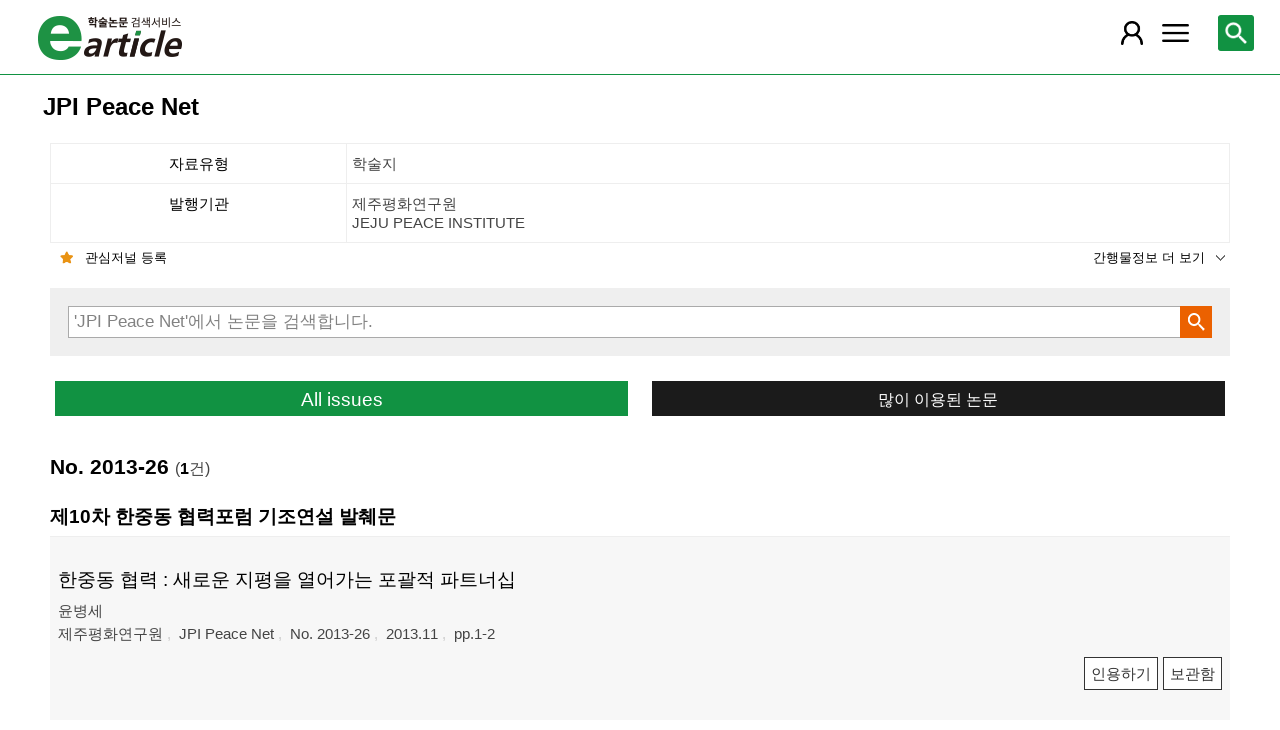

--- FILE ---
content_type: text/html; charset=utf-8
request_url: https://m.earticle.net/Journal/Issues/806/16167
body_size: 64311
content:
<!DOCTYPE html>

<html lang="ko">
<head>
	<title>JPI Peace Net No. 2013-26::제주평화연구원 - earticle</title>
	
	
<meta http-equiv="X-UA-Compatible" content="IE=Edge" />
<meta http-equiv="Cache-Control" content="no-cache" />
<meta http-equiv="Pragma" content="no-cache" />
<meta name="viewport" content="width=device-width, initial-scale=1">
<link rel="shortcut icon" href="/images/earticle.ico" />
<link rel="icon" type="image/png" href="/images/favicon/favicon_16.png" sizes="16x16"/>
<link rel="icon" type="image/png" href="/images/favicon/favicon_24.png" sizes="24x24"/>
<link rel="icon" type="image/png" href="/images/favicon/favicon_32.png" sizes="32x32"/>
<link rel="icon" type="image/png" href="/images/favicon/favicon_48.png" sizes="48x48"/>
<link rel="icon" type="image/png" href="/images/favicon/favicon_64.png" sizes="64x64"/>
<link rel="icon" type="image/png" href="/images/favicon/favicon_72.png" sizes="72x72"/>
<link rel="icon" type="image/png" href="/images/favicon/favicon_96.png" sizes="96x96"/>
<link rel="icon" type="image/png" href="/images/favicon/favicon_120.png" sizes="120x120"/>
<link rel="icon" type="image/png" href="/images/favicon/favicon_128.png" sizes="128x128"/>
<link rel="icon" type="image/png" href="/images/favicon/favicon_150.png" sizes="150x150"/>
<link rel="icon" type="image/png" href="/images/favicon/favicon_180.png" sizes="180x180"/>
<link rel="icon" type="image/png" href="/images/favicon/favicon_196.png" sizes="196x196"/>

<!-- 아이폰 전용 태그 -->
<link rel="apple-touch-icon" href="/images/favicon/favicon_120.png" />
<!-- 안드로이드, 아이폰 모두 사용 가능한 태그 -->
<link rel="apple-touch-icon-precomposed" href="/images/favicon/favicon_120.png" />
<!--전화번호 링크 삭제-->
<meta name="format-detection" content="telephone=no" />

<script src="/Scripts/jquery-3.4.1.min.js"></script>
<script src="/Scripts/jquery-ui-1.12.1.min.js"></script>
<script src="/Scripts/jquery.cookie-1.4.1.min.js"></script>
<script src="/Scripts/jquery.validate.js"></script>
<script src="/Scripts/jquery.validate.unobtrusive.js"></script>
<script src="/Scripts/modernizr-2.8.3.js"></script>

<script src="/Scripts/site/common.prototype.js"></script>
<script src="/Scripts/site/common.ui.js"></script>
<script src="/Scripts/site/common.fn.js?v=231010.1834"></script>
<script src="/Scripts/site/event.js?v=200909.1133"></script>
<script src="/Scripts/site/common.slideTab.js"></script>

<link href="/Content/reset.min.css" rel="stylesheet" />
<link href="/Content/layout/common.css?v=191112.1738" rel="stylesheet" />
<link href="/Content/layout/layout.css" rel="stylesheet" />

	<script type="text/javascript" src="/Scripts/site/sub.js"></script>
	<script type="text/javascript" src="/Scripts/site/search.js?v=20240111"></script>
	<link href="/Content/layout/layout.sub.css?v=210813.1631" rel="stylesheet" />
</head>
<body translate="no">
	<h1 class="hidn">earticle</h1>
	
	<nav>
		<div class="nav-container nav-gnb-container">
			<ul class="nav-list">
				<li><a href="/Publisher/List" class="pub">발행기관</a></li>
				<li><a href="/Journal/List" class="jou">간행물</a></li>
				<li><a href="/Article/AdvancedSearch"  class="search">상세검색</a></li>
				<li><a href="/Public/Provider" class="share">국가지식</a></li>
			</ul>
			<div class="cs">
				<h3>고객지원</h3>
				<p class="tel"><label>전화번호</label><strong>  0505-555-0740</strong></p>
				<p class="email"><label>e-mail:</label><a tabindex="0" href="mailto: earticle@earticle.net"><span>  earticle@earticle.net</span></a></p>
				<p class="cs-time">
					평일 09:00~18:00  /  점심 12:00~13:00<br>
					토.일요일 및 공휴일은 휴무입니다.
				</p>

				<ul class="nav-cs-list">
					<li><a href="/CS/Notice/List" class="notice">공지사항</a></li>
					<li><a href="/CS/Society/NewsList" class="society">학회소식</a></li>
					<li><a href="/CS/QnA/List" class="qna">Q&amp;A</a></li>
					<li><a href="/CS/FAQ/List" class="faq">FAQ</a></li>
					<!--<li><a href="/CS/Guide" class="guide">이용안내</a></li>-->
					<li><a href="/CS/inquiry/Subscribe" class="subscribe">원문구독문의</a></li>
					<li><a href="/CS/inquiry/Partnership" class="partnership">학술단체 제휴문의</a></li>
					<li><a href="/CS/Etc/Email" class="email">메일보내기</a></li>
					<li><a href="/CS/Etc/Error" class="error">오류접수</a></li>
				</ul>
			</div>
		</div>
		<div class="nav-container nav-anb-container">
			<div class="nav-anb-login">
					<div class="anb-login-group ">
						<a href="/Account/GroupLogin" class="anb-guest boxing">기관회원 로그인 (18.224.82.36)</a>
					</div>
									<div class="anb-guest-user">
						<a href="/Account/PersonLogin" class="anb-login anb-guest boxing">개인회원 로그인</a>
						<a href="/PersonUser/Agreement" class="anb-join anb-guest boxing">개인회원 가입</a>
					</div>
			</div>
			<h3 class="hidn">개인회원 서비스</h3>
			<ul class="nav-myMenu-list">
				<li><a href="/Store/PurchaseHistory" class="purchase">구매내역</a></li>
				<li><a href="/Store/CartList" class="cart">장바구니</a></li>
				<li><a href="/Interest/JournalList" class="interest">관심저널</a></li>
				<li><a href="/SaveUrl/List" class="saveUrl">저장된 페이지</a></li>
				<li><a href="/Member/SearchHistory" class="history">검색 히스토리</a></li>
				<li><a href="/Member/QuoteSetting" class="quote">인용하기 양식</a></li>
				<li><a href="/Member/EditInfo" class="info">개인정보 관리</a></li>
				<li><a href="/Member/PasswordInfo" class="password">비밀번호 관리</a></li>
				<li><a href="/Member/OutLogin" class="outLogin">간편교외접속</a></li>
				<li><a href="/Member/Secession" class="secession">회원탈퇴</a></li>
			</ul>
		</div>
	</nav>

	<div class="ssch" id="ssch">
	<div class="top">
		<button title="본문으로 이동" id="btnMoveBody" class="prev"><span class="img-btn-span2">이전화면으로 →</span></button>
	</div>
	<div id="sschB">
		<fieldset>
			<legend class="hidn">
				논문검색
			</legend>
			<div class="ssch-form">
<form action="/Search/Result" id="topSearchForm" method="get">					<label for="top_search_option" class="hidn">검색범위</label>
					<select id="top_search_option" name="sf">
							<option value="1">전체</option>
	<option value="2">제목</option>
	<option value="3">저자명</option>
	<option value="4">키워드</option>
	<option value="5">초록/목차</option>
	<option value="6">간행물명</option>
	<option value="7">발행기관명</option>

						<option value="issn">ISSN</option>
					</select>
					<label for="top_search_input" class="hidn">검색어</label>
					<input type="text" tabindex="0" id="top_search_input" name="q" placeholder="검색어를 입력해주세요" />
					<button title="검색" id="btn_top_search" type="button" class="sch"><span class="img-btn-span">검색</span></button>
</form>			</div>
		</fieldset>
		<div class="ssch-auto" id="sschAuto"></div>
	</div>
</div>
	<div id="wrap">
		<header>
			
	<div class="clear">
		<a href="/" class="logo"><img src="/Images/m/logo.png" alt="earticle" title="earticle" /></a>
		<button type="button" id="btnTopSearch" title="논문검색" class="btn-menu btn-search"><span class="img-btn-span">논문검색</span></button>
		<button type="button" id="nav-gnb" title="사이트 메뉴" class="btn-menu btn-gnb"><span class="img-btn-span">사이트 메뉴</span></button>
			<button type="button" id="nav-anb" title="마이페이지 메뉴" class="btn-menu btn-account"><span class="img-btn-span">마이페이지 메뉴</span></button>
	</div>

		</header>
		<div id="body">
			



<h2 class="page-title">
	JPI Peace Net<span class="tran"></span>
</h2>
<div class="page-contents">
	<div class="page-sec">
		<h3 class="sec-title hidn">간행물 정보</h3>
		<ul class="service-info info-box shorten" id="journalInfo">
			<li><dl><dt>자료유형</dt><dd>학술지</dd></dl></li>
			<li>
				<dl>
					<dt>발행기관</dt>
					<dd>제주평화연구원<span class="tran">	JEJU PEACE INSTITUTE
</span></dd>
				</dl>
			</li>
			
			
			<li><dl><dt>간기</dt><dd>부정기</dd></dl></li>
			<li><dl><dt>수록기간</dt><dd>2009 ~ 2025</dd></dl></li>
			
			<li><dl><dt>주제분류</dt><dd>사회과학 &gt; 정치외교학</dd></dl></li>
			<li><dl><dt>십진분류</dt><dd><span class='code'>KDC 349</span> <span class='code'>DDC 327</span></dd></dl></li>
		</ul>
		<div class="button-link">
			<button type="button" class="btn-interest-journal bookmark link-l" value="544_806" title="관심저널 등록"><span class="img_btn_span">관심저널 등록</span></button>
			<button type="button" class="shorten link-r" title="간행물정보 더 보기" value="journalInfo"><span>간행물정보 더 보기</span></button>
		</div>
		<fieldset class="sub-search">
			<legend>간행물 내 검색</legend>
			<div class="boxing">
<form action="/Search/Result/544/806" id="subSearchForm" method="get">				<p class="input"><input type="text" id="search_query" name="q" placeholder="'JPI Peace Net'에서 논문을 검색합니다." /></p>
				<p class="action"><button type="button" id="btn_subSearch" class="sch" title="검색"><span class="img-btn-span">검색</span></button></p>
</form>			</div>
		</fieldset>
		<div class="button-link button-link-half">
			<a href="#Allissues" class="btn-basic link-l" id="btnALLIssues" title="All issues">All issues</a>
			<a href="/Journal/MostRead/806" class="btn-back mostRead link-r" title="많이 이용된 논문">많이 이용된 논문</a>
		</div>
	</div>

	<div class="page-sec">
		<h3 class="sec-title">No. 2013-26 <span class="count">(<strong>1</strong>건)</span></h3>
		<div class="search-result">
			
<div class="list">
			<h4><span>제10차 한중동 협력포럼 기조연설 발췌문</span></h4>
		<div class="art-summary ">
			<div class="chk">
				<input type="checkbox" value="0A213835" />
			</div>
				<div class="info">
					<p class="title">
						<a href="/Article/A213835"><span>한중동 협력 : 새로운 지평을 열어가는 포괄적 파트너십</span></a>
					</p>
					<p class="author"> <a href='/Search/Result?sf=3&q=%EC%9C%A4%EB%B3%91%EC%84%B8'><span>윤병세</span></a></p>
					<p class="pubInfo">
						<a href="/Publisher/Detail/544" class="pub"><span>제주평화연구원</span></a>
						<a href="/Journal/Detail/806"><span>JPI Peace Net</span></a>
						<a href="/Journal/Issues/806/16167">
							<span>No. 2013-26</span>
						</a>
						<span class="dt" title="발행일:2013.11">2013.11</span>
						<span class="page">pp.1-2</span>
					</p>
				</div>
				<div class="action">
										<button type="button" title="인용하기" class="btn btn-info btn-quote"><span>인용하기</span></button>
						<button type="button" title="보관함" class="btn btn-info btn-bookmark"><span>보관함</span></button>
				</div>
				<p class="msg">
</p>
		</div>
</div>
<script type="text/javascript">
	function window_open_article(url) {
		window.open(url);
	};
	$(function () {
		$("div.art-summary button.btn-download").bind("click", function () {
			var val = $(this).parents("div.art-summary").find("input:checkbox").val();
			selected_download(val.substring(1));
		});
		$("div.art-summary button.btn-browser-open").bind("click", function () {
			var val = $(this).parents("div.art-summary").find("input:checkbox").val();
			selected_art_file_open(val.substring(1));
		});
		$("div.art-summary button.btn-buy").bind("click", function () {
			var val = $(this).parents("div.art-summary").find("input:checkbox").val();
			selected_buy(val.substring(1));
		});
		$("div.art-summary button.btn-quote").bind("click", function () {
			var val = $(this).parents("div.art-summary").find("input:checkbox").val();
			selected_quote(val);
		});
		$("div.art-summary button.btn-bookmark").bind("click", function () {
			var val = $(this).parents("div.art-summary").find("input:checkbox").val();
			selected_bookmark(val.substring(1));
		});
	});
</script>


			<div id="artBuyMsg" class="user-dialog-content-show art_list_act_dialog">
	<p class="current"><strong id="usable_buy_count">0</strong>개의 논문이 장바구니에 담겼습니다.</p>
	<p class="act">
		<button id="btnMoveCart" class="btn btn-basic" title="장바구니로 이동"><span>장바구니로 이동</span></button>
		<button class="btn btn-back btn-continue" title="계속해서 검색하기"><span>계속해서 검색하기</span></button>
	</p>
	<dl>
		<dt>구매 불가 논문</dt>
		<dd>
			<ul class="not-list"></ul>
		</dd>
	</dl>
</div>
<script type="text/javascript">
	$(function () {
		$("#btnMoveCart").bind("click", function () { cart_redirect();});
		$("button.btn-continue").bind("click", function () {
			dialog_close();
		});
	});
</script>
		</div>
		

	</div>

</div>
<div class="page-snb" id="Allissues">
	<div class="snb-head">
		<h3 class="sec-title">All issues</h3>
		<button class="page-snb-close" title="close"><span class="img-btn-span">close</span></button>
	</div>
	<div class="page-snb-container">
		<ul class="tree tree_issue">
			<li>
				<p class=" off"><label title="2025년-논문수 6건">2025 (6)</label></p>
				<ul>
					<li>
						<a class="" href="/Journal/Issues/806/36105" title="No. 2025-06- 논문수1건">No. 2025-06 (1)</a>
					</li>
					<li>
						<a class="" href="/Journal/Issues/806/36104" title="No. 2025-05- 논문수1건">No. 2025-05 (1)</a>
					</li>
					<li>
						<a class="" href="/Journal/Issues/806/36103" title="No. 2025-04- 논문수1건">No. 2025-04 (1)</a>
					</li>
					<li>
						<a class="" href="/Journal/Issues/806/35609" title="No. 2025-03- 논문수1건">No. 2025-03 (1)</a>
					</li>
					<li>
						<a class="" href="/Journal/Issues/806/35608" title="No. 2025-02- 논문수1건">No. 2025-02 (1)</a>
					</li>
					<li>
						<a class="" href="/Journal/Issues/806/35607" title="No. 2025-01- 논문수1건">No. 2025-01 (1)</a>
					</li>
				</ul>
			</li>
			<li>
				<p class=" off"><label title="2024년-논문수 18건">2024 (18)</label></p>
				<ul>
					<li>
						<a class="" href="/Journal/Issues/806/35120" title="No. 2024-18- 논문수1건">No. 2024-18 (1)</a>
					</li>
					<li>
						<a class="" href="/Journal/Issues/806/35119" title="No. 2024-17- 논문수1건">No. 2024-17 (1)</a>
					</li>
					<li>
						<a class="" href="/Journal/Issues/806/35118" title="No. 2024-16- 논문수1건">No. 2024-16 (1)</a>
					</li>
					<li>
						<a class="" href="/Journal/Issues/806/35117" title="No. 2024-15- 논문수1건">No. 2024-15 (1)</a>
					</li>
					<li>
						<a class="" href="/Journal/Issues/806/35116" title="No. 2024-14- 논문수1건">No. 2024-14 (1)</a>
					</li>
					<li>
						<a class="" href="/Journal/Issues/806/35115" title="No. 2024-13- 논문수1건">No. 2024-13 (1)</a>
					</li>
					<li>
						<a class="" href="/Journal/Issues/806/35114" title="No. 2024-12- 논문수1건">No. 2024-12 (1)</a>
					</li>
					<li>
						<a class="" href="/Journal/Issues/806/35113" title="No. 2024-11- 논문수1건">No. 2024-11 (1)</a>
					</li>
					<li>
						<a class="" href="/Journal/Issues/806/35112" title="No. 2024-10- 논문수1건">No. 2024-10 (1)</a>
					</li>
					<li>
						<a class="" href="/Journal/Issues/806/35111" title="No. 2024-09- 논문수1건">No. 2024-09 (1)</a>
					</li>
					<li>
						<a class="" href="/Journal/Issues/806/34827" title="No. 2024-08- 논문수1건">No. 2024-08 (1)</a>
					</li>
					<li>
						<a class="" href="/Journal/Issues/806/34480" title="No. 2024-07- 논문수1건">No. 2024-07 (1)</a>
					</li>
					<li>
						<a class="" href="/Journal/Issues/806/34479" title="No. 2024-06- 논문수1건">No. 2024-06 (1)</a>
					</li>
					<li>
						<a class="" href="/Journal/Issues/806/34478" title="No. 2024-05- 논문수1건">No. 2024-05 (1)</a>
					</li>
					<li>
						<a class="" href="/Journal/Issues/806/34477" title="No. 2024-04- 논문수1건">No. 2024-04 (1)</a>
					</li>
					<li>
						<a class="" href="/Journal/Issues/806/34476" title="No. 2024-03- 논문수1건">No. 2024-03 (1)</a>
					</li>
					<li>
						<a class="" href="/Journal/Issues/806/34475" title="No. 2024-02- 논문수1건">No. 2024-02 (1)</a>
					</li>
					<li>
						<a class="" href="/Journal/Issues/806/34474" title="No. 2024-01- 논문수1건">No. 2024-01 (1)</a>
					</li>
				</ul>
			</li>
			<li>
				<p class=" off"><label title="2023년-논문수 19건">2023 (19)</label></p>
				<ul>
					<li>
						<a class="" href="/Journal/Issues/806/34473" title="No. 2023-18- 논문수1건">No. 2023-18 (1)</a>
					</li>
					<li>
						<a class="" href="/Journal/Issues/806/34472" title="No. 2023-17- 논문수1건">No. 2023-17 (1)</a>
					</li>
					<li>
						<a class="" href="/Journal/Issues/806/34471" title="No. 2023-16- 논문수1건">No. 2023-16 (1)</a>
					</li>
					<li>
						<a class="" href="/Journal/Issues/806/34470" title="No. 2023-15- 논문수1건">No. 2023-15 (1)</a>
					</li>
					<li>
						<a class="" href="/Journal/Issues/806/34469" title="No. 2023-14- 논문수1건">No. 2023-14 (1)</a>
					</li>
					<li>
						<a class="" href="/Journal/Issues/806/34468" title="No. 2023-13- 논문수1건">No. 2023-13 (1)</a>
					</li>
					<li>
						<a class="" href="/Journal/Issues/806/34467" title="No. 2023-12- 논문수1건">No. 2023-12 (1)</a>
					</li>
					<li>
						<a class="" href="/Journal/Issues/806/34466" title="No. 2023-11- 논문수1건">No. 2023-11 (1)</a>
					</li>
					<li>
						<a class="" href="/Journal/Issues/806/34465" title="No. 2023-10- 논문수1건">No. 2023-10 (1)</a>
					</li>
					<li>
						<a class="" href="/Journal/Issues/806/34464" title="No. 2023-9- 논문수1건">No. 2023-9 (1)</a>
					</li>
					<li>
						<a class="" href="/Journal/Issues/806/34463" title="No. 2023-8- 논문수1건">No. 2023-8 (1)</a>
					</li>
					<li>
						<a class="" href="/Journal/Issues/806/32749" title="No. 2023-7- 논문수1건">No. 2023-7 (1)</a>
					</li>
					<li>
						<a class="" href="/Journal/Issues/806/32748" title="No. 2023-6- 논문수1건">No. 2023-6 (1)</a>
					</li>
					<li>
						<a class="" href="/Journal/Issues/806/32479" title="No. 2023-5- 논문수1건">No. 2023-5 (1)</a>
					</li>
					<li>
						<a class="" href="/Journal/Issues/806/32478" title="No. 2023-4- 논문수2건">No. 2023-4 (2)</a>
					</li>
					<li>
						<a class="" href="/Journal/Issues/806/32308" title="No. 2023-3- 논문수1건">No. 2023-3 (1)</a>
					</li>
					<li>
						<a class="" href="/Journal/Issues/806/32225" title="No. 2023-2- 논문수1건">No. 2023-2 (1)</a>
					</li>
					<li>
						<a class="" href="/Journal/Issues/806/32224" title="No. 2023-1- 논문수1건">No. 2023-1 (1)</a>
					</li>
				</ul>
			</li>
			<li>
				<p class=" off"><label title="2022년-논문수 27건">2022 (27)</label></p>
				<ul>
					<li>
						<a class="" href="/Journal/Issues/806/32206" title="No. 2022-27- 논문수1건">No. 2022-27 (1)</a>
					</li>
					<li>
						<a class="" href="/Journal/Issues/806/32205" title="No. 2022-26- 논문수1건">No. 2022-26 (1)</a>
					</li>
					<li>
						<a class="" href="/Journal/Issues/806/32204" title="No. 2022-25- 논문수1건">No. 2022-25 (1)</a>
					</li>
					<li>
						<a class="" href="/Journal/Issues/806/32203" title="No. 2022-24- 논문수1건">No. 2022-24 (1)</a>
					</li>
					<li>
						<a class="" href="/Journal/Issues/806/32202" title="No. 2022-23- 논문수1건">No. 2022-23 (1)</a>
					</li>
					<li>
						<a class="" href="/Journal/Issues/806/32201" title="No. 2022-22- 논문수1건">No. 2022-22 (1)</a>
					</li>
					<li>
						<a class="" href="/Journal/Issues/806/32200" title="No. 2022-21- 논문수1건">No. 2022-21 (1)</a>
					</li>
					<li>
						<a class="" href="/Journal/Issues/806/32199" title="No. 2022-20- 논문수1건">No. 2022-20 (1)</a>
					</li>
					<li>
						<a class="" href="/Journal/Issues/806/32198" title="No. 2022-19- 논문수1건">No. 2022-19 (1)</a>
					</li>
					<li>
						<a class="" href="/Journal/Issues/806/32197" title="No. 2022-18- 논문수1건">No. 2022-18 (1)</a>
					</li>
					<li>
						<a class="" href="/Journal/Issues/806/32196" title="No. 2022-17- 논문수1건">No. 2022-17 (1)</a>
					</li>
					<li>
						<a class="" href="/Journal/Issues/806/32195" title="No. 2022-16- 논문수1건">No. 2022-16 (1)</a>
					</li>
					<li>
						<a class="" href="/Journal/Issues/806/32194" title="No. 2022-15- 논문수1건">No. 2022-15 (1)</a>
					</li>
					<li>
						<a class="" href="/Journal/Issues/806/32193" title="No. 2022-14- 논문수1건">No. 2022-14 (1)</a>
					</li>
					<li>
						<a class="" href="/Journal/Issues/806/32192" title="No. 2022-13- 논문수1건">No. 2022-13 (1)</a>
					</li>
					<li>
						<a class="" href="/Journal/Issues/806/32191" title="No. 2022-12- 논문수1건">No. 2022-12 (1)</a>
					</li>
					<li>
						<a class="" href="/Journal/Issues/806/32190" title="No. 2022-11- 논문수1건">No. 2022-11 (1)</a>
					</li>
					<li>
						<a class="" href="/Journal/Issues/806/32189" title="No. 2022-10- 논문수1건">No. 2022-10 (1)</a>
					</li>
					<li>
						<a class="" href="/Journal/Issues/806/32188" title="No. 2022-9- 논문수1건">No. 2022-9 (1)</a>
					</li>
					<li>
						<a class="" href="/Journal/Issues/806/32187" title="No. 2022-8- 논문수1건">No. 2022-8 (1)</a>
					</li>
					<li>
						<a class="" href="/Journal/Issues/806/32186" title="No. 2022-7- 논문수1건">No. 2022-7 (1)</a>
					</li>
					<li>
						<a class="" href="/Journal/Issues/806/32185" title="No. 2022-6- 논문수1건">No. 2022-6 (1)</a>
					</li>
					<li>
						<a class="" href="/Journal/Issues/806/32184" title="No. 2022-5- 논문수1건">No. 2022-5 (1)</a>
					</li>
					<li>
						<a class="" href="/Journal/Issues/806/32183" title="No. 2022-4- 논문수1건">No. 2022-4 (1)</a>
					</li>
					<li>
						<a class="" href="/Journal/Issues/806/32182" title="No. 2022-3- 논문수1건">No. 2022-3 (1)</a>
					</li>
					<li>
						<a class="" href="/Journal/Issues/806/32181" title="No. 2022-2- 논문수1건">No. 2022-2 (1)</a>
					</li>
					<li>
						<a class="" href="/Journal/Issues/806/32180" title="No. 2022-1- 논문수1건">No. 2022-1 (1)</a>
					</li>
				</ul>
			</li>
			<li>
				<p class=" off"><label title="2021년-논문수 28건">2021 (28)</label></p>
				<ul>
					<li>
						<a class="" href="/Journal/Issues/806/32179" title="No. 2021-28- 논문수1건">No. 2021-28 (1)</a>
					</li>
					<li>
						<a class="" href="/Journal/Issues/806/32178" title="No. 2021-27- 논문수1건">No. 2021-27 (1)</a>
					</li>
					<li>
						<a class="" href="/Journal/Issues/806/32177" title="No. 2021-26- 논문수1건">No. 2021-26 (1)</a>
					</li>
					<li>
						<a class="" href="/Journal/Issues/806/32176" title="No. 2021-25- 논문수1건">No. 2021-25 (1)</a>
					</li>
					<li>
						<a class="" href="/Journal/Issues/806/32175" title="No. 2021-24- 논문수1건">No. 2021-24 (1)</a>
					</li>
					<li>
						<a class="" href="/Journal/Issues/806/32174" title="No. 2021-23- 논문수1건">No. 2021-23 (1)</a>
					</li>
					<li>
						<a class="" href="/Journal/Issues/806/32173" title="No. 2021-22- 논문수1건">No. 2021-22 (1)</a>
					</li>
					<li>
						<a class="" href="/Journal/Issues/806/32172" title="No. 2021-21- 논문수1건">No. 2021-21 (1)</a>
					</li>
					<li>
						<a class="" href="/Journal/Issues/806/32171" title="No. 2021-20- 논문수1건">No. 2021-20 (1)</a>
					</li>
					<li>
						<a class="" href="/Journal/Issues/806/32170" title="No. 2021-19- 논문수1건">No. 2021-19 (1)</a>
					</li>
					<li>
						<a class="" href="/Journal/Issues/806/32169" title="No. 2021-18- 논문수1건">No. 2021-18 (1)</a>
					</li>
					<li>
						<a class="" href="/Journal/Issues/806/32168" title="No. 2021-17- 논문수1건">No. 2021-17 (1)</a>
					</li>
					<li>
						<a class="" href="/Journal/Issues/806/32167" title="No. 2021-16- 논문수1건">No. 2021-16 (1)</a>
					</li>
					<li>
						<a class="" href="/Journal/Issues/806/32166" title="No. 2021-15- 논문수1건">No. 2021-15 (1)</a>
					</li>
					<li>
						<a class="" href="/Journal/Issues/806/32165" title="No. 2021-14- 논문수1건">No. 2021-14 (1)</a>
					</li>
					<li>
						<a class="" href="/Journal/Issues/806/32164" title="No. 2021-13- 논문수1건">No. 2021-13 (1)</a>
					</li>
					<li>
						<a class="" href="/Journal/Issues/806/32163" title="No. 2021-12- 논문수1건">No. 2021-12 (1)</a>
					</li>
					<li>
						<a class="" href="/Journal/Issues/806/32162" title="No. 2021-11- 논문수1건">No. 2021-11 (1)</a>
					</li>
					<li>
						<a class="" href="/Journal/Issues/806/32161" title="No. 2021-10- 논문수1건">No. 2021-10 (1)</a>
					</li>
					<li>
						<a class="" href="/Journal/Issues/806/32160" title="No. 2021-9- 논문수1건">No. 2021-9 (1)</a>
					</li>
					<li>
						<a class="" href="/Journal/Issues/806/32159" title="No. 2021-8- 논문수1건">No. 2021-8 (1)</a>
					</li>
					<li>
						<a class="" href="/Journal/Issues/806/32158" title="No. 2021-7- 논문수1건">No. 2021-7 (1)</a>
					</li>
					<li>
						<a class="" href="/Journal/Issues/806/32157" title="No. 2021-6- 논문수1건">No. 2021-6 (1)</a>
					</li>
					<li>
						<a class="" href="/Journal/Issues/806/32156" title="No. 2021-5- 논문수1건">No. 2021-5 (1)</a>
					</li>
					<li>
						<a class="" href="/Journal/Issues/806/32155" title="No. 2021-4- 논문수1건">No. 2021-4 (1)</a>
					</li>
					<li>
						<a class="" href="/Journal/Issues/806/32154" title="No. 2021-3- 논문수1건">No. 2021-3 (1)</a>
					</li>
					<li>
						<a class="" href="/Journal/Issues/806/32153" title="No. 2021-2- 논문수1건">No. 2021-2 (1)</a>
					</li>
					<li>
						<a class="" href="/Journal/Issues/806/32152" title="No. 2021-1- 논문수1건">No. 2021-1 (1)</a>
					</li>
				</ul>
			</li>
			<li>
				<p class=" off"><label title="2020년-논문수 27건">2020 (27)</label></p>
				<ul>
					<li>
						<a class="" href="/Journal/Issues/806/32151" title="No. 2020-27- 논문수1건">No. 2020-27 (1)</a>
					</li>
					<li>
						<a class="" href="/Journal/Issues/806/32150" title="No. 2020-26- 논문수1건">No. 2020-26 (1)</a>
					</li>
					<li>
						<a class="" href="/Journal/Issues/806/32149" title="No. 2020-25- 논문수1건">No. 2020-25 (1)</a>
					</li>
					<li>
						<a class="" href="/Journal/Issues/806/32148" title="No. 2020-24- 논문수1건">No. 2020-24 (1)</a>
					</li>
					<li>
						<a class="" href="/Journal/Issues/806/32147" title="No. 2020-23- 논문수1건">No. 2020-23 (1)</a>
					</li>
					<li>
						<a class="" href="/Journal/Issues/806/32146" title="No. 2020-22- 논문수1건">No. 2020-22 (1)</a>
					</li>
					<li>
						<a class="" href="/Journal/Issues/806/32145" title="No. 2020-21- 논문수1건">No. 2020-21 (1)</a>
					</li>
					<li>
						<a class="" href="/Journal/Issues/806/32144" title="No. 2020-20- 논문수1건">No. 2020-20 (1)</a>
					</li>
					<li>
						<a class="" href="/Journal/Issues/806/32143" title="No. 2020-19- 논문수1건">No. 2020-19 (1)</a>
					</li>
					<li>
						<a class="" href="/Journal/Issues/806/32142" title="No. 2020-18- 논문수1건">No. 2020-18 (1)</a>
					</li>
					<li>
						<a class="" href="/Journal/Issues/806/32141" title="No. 2020-17- 논문수1건">No. 2020-17 (1)</a>
					</li>
					<li>
						<a class="" href="/Journal/Issues/806/32140" title="No. 2020-16- 논문수1건">No. 2020-16 (1)</a>
					</li>
					<li>
						<a class="" href="/Journal/Issues/806/32139" title="No. 2020-15- 논문수1건">No. 2020-15 (1)</a>
					</li>
					<li>
						<a class="" href="/Journal/Issues/806/32138" title="No. 2020-14- 논문수1건">No. 2020-14 (1)</a>
					</li>
					<li>
						<a class="" href="/Journal/Issues/806/32137" title="No. 2020-13- 논문수1건">No. 2020-13 (1)</a>
					</li>
					<li>
						<a class="" href="/Journal/Issues/806/32136" title="No. 2020-12- 논문수1건">No. 2020-12 (1)</a>
					</li>
					<li>
						<a class="" href="/Journal/Issues/806/32135" title="No. 2020-11- 논문수1건">No. 2020-11 (1)</a>
					</li>
					<li>
						<a class="" href="/Journal/Issues/806/32134" title="No. 2020-10- 논문수1건">No. 2020-10 (1)</a>
					</li>
					<li>
						<a class="" href="/Journal/Issues/806/32133" title="No. 2020-9- 논문수1건">No. 2020-9 (1)</a>
					</li>
					<li>
						<a class="" href="/Journal/Issues/806/32132" title="No. 2020-8- 논문수1건">No. 2020-8 (1)</a>
					</li>
					<li>
						<a class="" href="/Journal/Issues/806/32131" title="No. 2020-7- 논문수1건">No. 2020-7 (1)</a>
					</li>
					<li>
						<a class="" href="/Journal/Issues/806/32130" title="No. 2020-6- 논문수1건">No. 2020-6 (1)</a>
					</li>
					<li>
						<a class="" href="/Journal/Issues/806/32129" title="No. 2020-5- 논문수1건">No. 2020-5 (1)</a>
					</li>
					<li>
						<a class="" href="/Journal/Issues/806/32128" title="No. 2020-4- 논문수1건">No. 2020-4 (1)</a>
					</li>
					<li>
						<a class="" href="/Journal/Issues/806/32127" title="No. 2020-3- 논문수1건">No. 2020-3 (1)</a>
					</li>
					<li>
						<a class="" href="/Journal/Issues/806/32126" title="No. 2020-2- 논문수1건">No. 2020-2 (1)</a>
					</li>
					<li>
						<a class="" href="/Journal/Issues/806/32125" title="No. 2020-1- 논문수1건">No. 2020-1 (1)</a>
					</li>
				</ul>
			</li>
			<li>
				<p class=" off"><label title="2019년-논문수 30건">2019 (30)</label></p>
				<ul>
					<li>
						<a class="" href="/Journal/Issues/806/32124" title="No. 2019-30- 논문수1건">No. 2019-30 (1)</a>
					</li>
					<li>
						<a class="" href="/Journal/Issues/806/32123" title="No. 2019-29- 논문수1건">No. 2019-29 (1)</a>
					</li>
					<li>
						<a class="" href="/Journal/Issues/806/32122" title="No. 2019-28- 논문수1건">No. 2019-28 (1)</a>
					</li>
					<li>
						<a class="" href="/Journal/Issues/806/32121" title="No. 2019-27- 논문수1건">No. 2019-27 (1)</a>
					</li>
					<li>
						<a class="" href="/Journal/Issues/806/32120" title="No. 2019-26- 논문수1건">No. 2019-26 (1)</a>
					</li>
					<li>
						<a class="" href="/Journal/Issues/806/32119" title="No. 2019-25- 논문수1건">No. 2019-25 (1)</a>
					</li>
					<li>
						<a class="" href="/Journal/Issues/806/32118" title="No. 2019-24- 논문수1건">No. 2019-24 (1)</a>
					</li>
					<li>
						<a class="" href="/Journal/Issues/806/32117" title="No. 2019-23- 논문수1건">No. 2019-23 (1)</a>
					</li>
					<li>
						<a class="" href="/Journal/Issues/806/32116" title="No. 2019-22- 논문수1건">No. 2019-22 (1)</a>
					</li>
					<li>
						<a class="" href="/Journal/Issues/806/32115" title="No. 2019-21- 논문수1건">No. 2019-21 (1)</a>
					</li>
					<li>
						<a class="" href="/Journal/Issues/806/32114" title="No. 2019-20- 논문수1건">No. 2019-20 (1)</a>
					</li>
					<li>
						<a class="" href="/Journal/Issues/806/32113" title="No. 2019-19- 논문수1건">No. 2019-19 (1)</a>
					</li>
					<li>
						<a class="" href="/Journal/Issues/806/32112" title="No. 2019-18- 논문수1건">No. 2019-18 (1)</a>
					</li>
					<li>
						<a class="" href="/Journal/Issues/806/32111" title="No. 2019-17- 논문수1건">No. 2019-17 (1)</a>
					</li>
					<li>
						<a class="" href="/Journal/Issues/806/32110" title="No. 2019-16- 논문수1건">No. 2019-16 (1)</a>
					</li>
					<li>
						<a class="" href="/Journal/Issues/806/32109" title="No. 2019-15- 논문수1건">No. 2019-15 (1)</a>
					</li>
					<li>
						<a class="" href="/Journal/Issues/806/32108" title="No. 2019-14- 논문수1건">No. 2019-14 (1)</a>
					</li>
					<li>
						<a class="" href="/Journal/Issues/806/32107" title="No. 2019-13- 논문수1건">No. 2019-13 (1)</a>
					</li>
					<li>
						<a class="" href="/Journal/Issues/806/32106" title="No. 2019-12- 논문수1건">No. 2019-12 (1)</a>
					</li>
					<li>
						<a class="" href="/Journal/Issues/806/32105" title="No. 2019-11- 논문수1건">No. 2019-11 (1)</a>
					</li>
					<li>
						<a class="" href="/Journal/Issues/806/32104" title="No. 2019-10- 논문수1건">No. 2019-10 (1)</a>
					</li>
					<li>
						<a class="" href="/Journal/Issues/806/32103" title="No. 2019-9- 논문수1건">No. 2019-9 (1)</a>
					</li>
					<li>
						<a class="" href="/Journal/Issues/806/32102" title="No. 2019-8- 논문수1건">No. 2019-8 (1)</a>
					</li>
					<li>
						<a class="" href="/Journal/Issues/806/32101" title="No. 2019-7- 논문수1건">No. 2019-7 (1)</a>
					</li>
					<li>
						<a class="" href="/Journal/Issues/806/32100" title="No. 2019-6- 논문수1건">No. 2019-6 (1)</a>
					</li>
					<li>
						<a class="" href="/Journal/Issues/806/32099" title="No. 2019-5- 논문수1건">No. 2019-5 (1)</a>
					</li>
					<li>
						<a class="" href="/Journal/Issues/806/32098" title="No. 2019-4- 논문수1건">No. 2019-4 (1)</a>
					</li>
					<li>
						<a class="" href="/Journal/Issues/806/32097" title="No. 2019-3- 논문수1건">No. 2019-3 (1)</a>
					</li>
					<li>
						<a class="" href="/Journal/Issues/806/32096" title="No. 2019-2- 논문수1건">No. 2019-2 (1)</a>
					</li>
					<li>
						<a class="" href="/Journal/Issues/806/32095" title="No. 2019-1- 논문수1건">No. 2019-1 (1)</a>
					</li>
				</ul>
			</li>
			<li>
				<p class=" off"><label title="2018년-논문수 60건">2018 (60)</label></p>
				<ul>
					<li>
						<a class="" href="/Journal/Issues/806/32094" title="No. 2018-60- 논문수1건">No. 2018-60 (1)</a>
					</li>
					<li>
						<a class="" href="/Journal/Issues/806/32093" title="No. 2018-59- 논문수1건">No. 2018-59 (1)</a>
					</li>
					<li>
						<a class="" href="/Journal/Issues/806/25647" title="No. 2018-58- 논문수1건">No. 2018-58 (1)</a>
					</li>
					<li>
						<a class="" href="/Journal/Issues/806/25646" title="No. 2018-57- 논문수1건">No. 2018-57 (1)</a>
					</li>
					<li>
						<a class="" href="/Journal/Issues/806/25645" title="No. 2018-56- 논문수1건">No. 2018-56 (1)</a>
					</li>
					<li>
						<a class="" href="/Journal/Issues/806/25644" title="No. 2018-55- 논문수1건">No. 2018-55 (1)</a>
					</li>
					<li>
						<a class="" href="/Journal/Issues/806/25643" title="No. 2018-54- 논문수1건">No. 2018-54 (1)</a>
					</li>
					<li>
						<a class="" href="/Journal/Issues/806/25642" title="No. 2018-53- 논문수1건">No. 2018-53 (1)</a>
					</li>
					<li>
						<a class="" href="/Journal/Issues/806/25641" title="No. 2018-52- 논문수1건">No. 2018-52 (1)</a>
					</li>
					<li>
						<a class="" href="/Journal/Issues/806/25640" title="No. 2018-51- 논문수1건">No. 2018-51 (1)</a>
					</li>
					<li>
						<a class="" href="/Journal/Issues/806/25639" title="No. 2018-50- 논문수1건">No. 2018-50 (1)</a>
					</li>
					<li>
						<a class="" href="/Journal/Issues/806/25638" title="No. 2018-49- 논문수1건">No. 2018-49 (1)</a>
					</li>
					<li>
						<a class="" href="/Journal/Issues/806/25637" title="No. 2018-48- 논문수1건">No. 2018-48 (1)</a>
					</li>
					<li>
						<a class="" href="/Journal/Issues/806/25636" title="No. 2018-47- 논문수1건">No. 2018-47 (1)</a>
					</li>
					<li>
						<a class="" href="/Journal/Issues/806/25635" title="No. 2018-46- 논문수1건">No. 2018-46 (1)</a>
					</li>
					<li>
						<a class="" href="/Journal/Issues/806/25634" title="No. 2018-45- 논문수1건">No. 2018-45 (1)</a>
					</li>
					<li>
						<a class="" href="/Journal/Issues/806/25633" title="No. 2018-44- 논문수1건">No. 2018-44 (1)</a>
					</li>
					<li>
						<a class="" href="/Journal/Issues/806/25632" title="No. 2018-43- 논문수1건">No. 2018-43 (1)</a>
					</li>
					<li>
						<a class="" href="/Journal/Issues/806/25631" title="No. 2018-42- 논문수1건">No. 2018-42 (1)</a>
					</li>
					<li>
						<a class="" href="/Journal/Issues/806/25630" title="No. 2018-41- 논문수1건">No. 2018-41 (1)</a>
					</li>
					<li>
						<a class="" href="/Journal/Issues/806/25629" title="No. 2018-40- 논문수1건">No. 2018-40 (1)</a>
					</li>
					<li>
						<a class="" href="/Journal/Issues/806/25628" title="No. 2018-39- 논문수1건">No. 2018-39 (1)</a>
					</li>
					<li>
						<a class="" href="/Journal/Issues/806/25626" title="No. 2018-37- 논문수1건">No. 2018-37 (1)</a>
					</li>
					<li>
						<a class="" href="/Journal/Issues/806/25625" title="No. 2018-36- 논문수1건">No. 2018-36 (1)</a>
					</li>
					<li>
						<a class="" href="/Journal/Issues/806/25627" title="No. 2018-38- 논문수1건">No. 2018-38 (1)</a>
					</li>
					<li>
						<a class="" href="/Journal/Issues/806/25624" title="No. 2018-35- 논문수1건">No. 2018-35 (1)</a>
					</li>
					<li>
						<a class="" href="/Journal/Issues/806/25623" title="No. 2018-34- 논문수1건">No. 2018-34 (1)</a>
					</li>
					<li>
						<a class="" href="/Journal/Issues/806/25622" title="No. 2018-33- 논문수1건">No. 2018-33 (1)</a>
					</li>
					<li>
						<a class="" href="/Journal/Issues/806/25621" title="No. 2018-32- 논문수1건">No. 2018-32 (1)</a>
					</li>
					<li>
						<a class="" href="/Journal/Issues/806/25620" title="No. 2018-31- 논문수1건">No. 2018-31 (1)</a>
					</li>
					<li>
						<a class="" href="/Journal/Issues/806/25619" title="No. 2018-30- 논문수1건">No. 2018-30 (1)</a>
					</li>
					<li>
						<a class="" href="/Journal/Issues/806/25618" title="No. 2018-29- 논문수1건">No. 2018-29 (1)</a>
					</li>
					<li>
						<a class="" href="/Journal/Issues/806/25617" title="No. 2018-28- 논문수1건">No. 2018-28 (1)</a>
					</li>
					<li>
						<a class="" href="/Journal/Issues/806/25616" title="No. 2018-27- 논문수1건">No. 2018-27 (1)</a>
					</li>
					<li>
						<a class="" href="/Journal/Issues/806/25615" title="No. 2018-26- 논문수1건">No. 2018-26 (1)</a>
					</li>
					<li>
						<a class="" href="/Journal/Issues/806/25614" title="No. 2018-25- 논문수1건">No. 2018-25 (1)</a>
					</li>
					<li>
						<a class="" href="/Journal/Issues/806/25613" title="No. 2018-24- 논문수1건">No. 2018-24 (1)</a>
					</li>
					<li>
						<a class="" href="/Journal/Issues/806/25612" title="No. 2018-23- 논문수1건">No. 2018-23 (1)</a>
					</li>
					<li>
						<a class="" href="/Journal/Issues/806/25611" title="No. 2018-22- 논문수1건">No. 2018-22 (1)</a>
					</li>
					<li>
						<a class="" href="/Journal/Issues/806/25610" title="No. 2018-21- 논문수1건">No. 2018-21 (1)</a>
					</li>
					<li>
						<a class="" href="/Journal/Issues/806/25609" title="No. 2018-20- 논문수1건">No. 2018-20 (1)</a>
					</li>
					<li>
						<a class="" href="/Journal/Issues/806/25608" title="No. 2018-19- 논문수1건">No. 2018-19 (1)</a>
					</li>
					<li>
						<a class="" href="/Journal/Issues/806/25607" title="No. 2018-18- 논문수1건">No. 2018-18 (1)</a>
					</li>
					<li>
						<a class="" href="/Journal/Issues/806/25606" title="No. 2018-17- 논문수1건">No. 2018-17 (1)</a>
					</li>
					<li>
						<a class="" href="/Journal/Issues/806/25605" title="No. 2018-16- 논문수1건">No. 2018-16 (1)</a>
					</li>
					<li>
						<a class="" href="/Journal/Issues/806/25604" title="No. 2018-15- 논문수1건">No. 2018-15 (1)</a>
					</li>
					<li>
						<a class="" href="/Journal/Issues/806/25603" title="No. 2018-14- 논문수1건">No. 2018-14 (1)</a>
					</li>
					<li>
						<a class="" href="/Journal/Issues/806/25602" title="No. 2018-13- 논문수1건">No. 2018-13 (1)</a>
					</li>
					<li>
						<a class="" href="/Journal/Issues/806/25601" title="No. 2018-12- 논문수1건">No. 2018-12 (1)</a>
					</li>
					<li>
						<a class="" href="/Journal/Issues/806/25599" title="No. 2018-10- 논문수1건">No. 2018-10 (1)</a>
					</li>
					<li>
						<a class="" href="/Journal/Issues/806/25600" title="No. 2018-11- 논문수1건">No. 2018-11 (1)</a>
					</li>
					<li>
						<a class="" href="/Journal/Issues/806/25598" title="No. 2018-09- 논문수1건">No. 2018-09 (1)</a>
					</li>
					<li>
						<a class="" href="/Journal/Issues/806/25597" title="No. 2018-08- 논문수1건">No. 2018-08 (1)</a>
					</li>
					<li>
						<a class="" href="/Journal/Issues/806/25595" title="No. 2018-06- 논문수1건">No. 2018-06 (1)</a>
					</li>
					<li>
						<a class="" href="/Journal/Issues/806/25596" title="No. 2018-07- 논문수1건">No. 2018-07 (1)</a>
					</li>
					<li>
						<a class="" href="/Journal/Issues/806/25594" title="No. 2018-05- 논문수1건">No. 2018-05 (1)</a>
					</li>
					<li>
						<a class="" href="/Journal/Issues/806/25593" title="No. 2018-04- 논문수1건">No. 2018-04 (1)</a>
					</li>
					<li>
						<a class="" href="/Journal/Issues/806/25592" title="No. 2018-03- 논문수1건">No. 2018-03 (1)</a>
					</li>
					<li>
						<a class="" href="/Journal/Issues/806/25591" title="No. 2018-02- 논문수1건">No. 2018-02 (1)</a>
					</li>
					<li>
						<a class="" href="/Journal/Issues/806/25590" title="No. 2018-01- 논문수1건">No. 2018-01 (1)</a>
					</li>
				</ul>
			</li>
			<li>
				<p class=" off"><label title="2014년-논문수 15건">2014 (15)</label></p>
				<ul>
					<li>
						<a class="" href="/Journal/Issues/806/17093" title="No. 2014-15- 논문수1건">No. 2014-15 (1)</a>
					</li>
					<li>
						<a class="" href="/Journal/Issues/806/17092" title="No. 2014-14- 논문수1건">No. 2014-14 (1)</a>
					</li>
					<li>
						<a class="" href="/Journal/Issues/806/17091" title="No. 2014-13- 논문수1건">No. 2014-13 (1)</a>
					</li>
					<li>
						<a class="" href="/Journal/Issues/806/17090" title="No. 2014-12- 논문수1건">No. 2014-12 (1)</a>
					</li>
					<li>
						<a class="" href="/Journal/Issues/806/17089" title="No. 2014-11- 논문수1건">No. 2014-11 (1)</a>
					</li>
					<li>
						<a class="" href="/Journal/Issues/806/17088" title="No. 2014-10- 논문수1건">No. 2014-10 (1)</a>
					</li>
					<li>
						<a class="" href="/Journal/Issues/806/17087" title="No. 2014-09- 논문수1건">No. 2014-09 (1)</a>
					</li>
					<li>
						<a class="" href="/Journal/Issues/806/17086" title="No. 2014-08- 논문수1건">No. 2014-08 (1)</a>
					</li>
					<li>
						<a class="" href="/Journal/Issues/806/17085" title="No. 2014-07- 논문수1건">No. 2014-07 (1)</a>
					</li>
					<li>
						<a class="" href="/Journal/Issues/806/16179" title="No. 2014-06- 논문수1건">No. 2014-06 (1)</a>
					</li>
					<li>
						<a class="" href="/Journal/Issues/806/16178" title="No. 2014-05- 논문수1건">No. 2014-05 (1)</a>
					</li>
					<li>
						<a class="" href="/Journal/Issues/806/16177" title="No. 2014-04- 논문수1건">No. 2014-04 (1)</a>
					</li>
					<li>
						<a class="" href="/Journal/Issues/806/16176" title="No. 2014-03- 논문수1건">No. 2014-03 (1)</a>
					</li>
					<li>
						<a class="" href="/Journal/Issues/806/16175" title="No. 2014-02- 논문수1건">No. 2014-02 (1)</a>
					</li>
					<li>
						<a class="" href="/Journal/Issues/806/16174" title="No. 2014-01- 논문수1건">No. 2014-01 (1)</a>
					</li>
				</ul>
			</li>
			<li>
				<p class="on"><label title="2013년-논문수 33건">2013 (33)</label></p>
				<ul>
					<li>
						<a class="" href="/Journal/Issues/806/16173" title="No. 2013-32- 논문수1건">No. 2013-32 (1)</a>
					</li>
					<li>
						<a class="" href="/Journal/Issues/806/16172" title="No. 2013-31- 논문수1건">No. 2013-31 (1)</a>
					</li>
					<li>
						<a class="" href="/Journal/Issues/806/16171" title="No. 2013-30- 논문수1건">No. 2013-30 (1)</a>
					</li>
					<li>
						<a class="" href="/Journal/Issues/806/16170" title="No. 2013-29- 논문수1건">No. 2013-29 (1)</a>
					</li>
					<li>
						<a class="" href="/Journal/Issues/806/16169" title="No. 2013-28- 논문수1건">No. 2013-28 (1)</a>
					</li>
					<li>
						<a class="" href="/Journal/Issues/806/16168" title="No. 2013-27- 논문수1건">No. 2013-27 (1)</a>
					</li>
					<li>
						<a class="selected" href="/Journal/Issues/806/16167" title="No. 2013-26- 논문수1건">No. 2013-26 (1)</a>
					</li>
					<li>
						<a class="" href="/Journal/Issues/806/16166" title="No. 2013-25- 논문수1건">No. 2013-25 (1)</a>
					</li>
					<li>
						<a class="" href="/Journal/Issues/806/15526" title="No. 2013-24- 논문수1건">No. 2013-24 (1)</a>
					</li>
					<li>
						<a class="" href="/Journal/Issues/806/15525" title="No. 2013-23- 논문수1건">No. 2013-23 (1)</a>
					</li>
					<li>
						<a class="" href="/Journal/Issues/806/15524" title="No. 2013-22- 논문수1건">No. 2013-22 (1)</a>
					</li>
					<li>
						<a class="" href="/Journal/Issues/806/15523" title="No. 2013-21- 논문수1건">No. 2013-21 (1)</a>
					</li>
					<li>
						<a class="" href="/Journal/Issues/806/15522" title="No. 2013-20- 논문수1건">No. 2013-20 (1)</a>
					</li>
					<li>
						<a class="" href="/Journal/Issues/806/15521" title="No. 2013-19- 논문수1건">No. 2013-19 (1)</a>
					</li>
					<li>
						<a class="" href="/Journal/Issues/806/15520" title="No. 2013-18- 논문수1건">No. 2013-18 (1)</a>
					</li>
					<li>
						<a class="" href="/Journal/Issues/806/15519" title="No. 2013-17- 논문수1건">No. 2013-17 (1)</a>
					</li>
					<li>
						<a class="" href="/Journal/Issues/806/15518" title="No. 2013-16- 논문수1건">No. 2013-16 (1)</a>
					</li>
					<li>
						<a class="" href="/Journal/Issues/806/15517" title="No. 2013-15- 논문수1건">No. 2013-15 (1)</a>
					</li>
					<li>
						<a class="" href="/Journal/Issues/806/15516" title="No. 2013-14- 논문수1건">No. 2013-14 (1)</a>
					</li>
					<li>
						<a class="" href="/Journal/Issues/806/15515" title="No. 2013-13- 논문수1건">No. 2013-13 (1)</a>
					</li>
					<li>
						<a class="" href="/Journal/Issues/806/15514" title="No. 2013-12- 논문수2건">No. 2013-12 (2)</a>
					</li>
					<li>
						<a class="" href="/Journal/Issues/806/15513" title="No. 2013-11- 논문수1건">No. 2013-11 (1)</a>
					</li>
					<li>
						<a class="" href="/Journal/Issues/806/15512" title="No. 2013-10- 논문수1건">No. 2013-10 (1)</a>
					</li>
					<li>
						<a class="" href="/Journal/Issues/806/15511" title="No. 2013-9- 논문수1건">No. 2013-9 (1)</a>
					</li>
					<li>
						<a class="" href="/Journal/Issues/806/15510" title="No. 2013-8- 논문수1건">No. 2013-8 (1)</a>
					</li>
					<li>
						<a class="" href="/Journal/Issues/806/15509" title="No. 2013-7- 논문수1건">No. 2013-7 (1)</a>
					</li>
					<li>
						<a class="" href="/Journal/Issues/806/15508" title="No. 2013-6- 논문수1건">No. 2013-6 (1)</a>
					</li>
					<li>
						<a class="" href="/Journal/Issues/806/15507" title="No. 2013-5- 논문수1건">No. 2013-5 (1)</a>
					</li>
					<li>
						<a class="" href="/Journal/Issues/806/15506" title="No. 2013-4- 논문수1건">No. 2013-4 (1)</a>
					</li>
					<li>
						<a class="" href="/Journal/Issues/806/15505" title="No. 2013-3- 논문수1건">No. 2013-3 (1)</a>
					</li>
					<li>
						<a class="" href="/Journal/Issues/806/15504" title="No. 2013-2- 논문수1건">No. 2013-2 (1)</a>
					</li>
					<li>
						<a class="" href="/Journal/Issues/806/14902" title="No. 2013-1- 논문수1건">No. 2013-1 (1)</a>
					</li>
				</ul>
			</li>
			<li>
				<p class=" off"><label title="2012년-논문수 35건">2012 (35)</label></p>
				<ul>
					<li>
						<a class="" href="/Journal/Issues/806/14901" title="No. 2012-32- 논문수1건">No. 2012-32 (1)</a>
					</li>
					<li>
						<a class="" href="/Journal/Issues/806/14900" title="No. 2012-31- 논문수1건">No. 2012-31 (1)</a>
					</li>
					<li>
						<a class="" href="/Journal/Issues/806/14899" title="No. 2012-30- 논문수1건">No. 2012-30 (1)</a>
					</li>
					<li>
						<a class="" href="/Journal/Issues/806/14898" title="No. 2012-29- 논문수1건">No. 2012-29 (1)</a>
					</li>
					<li>
						<a class="" href="/Journal/Issues/806/14897" title="No. 2012-28- 논문수1건">No. 2012-28 (1)</a>
					</li>
					<li>
						<a class="" href="/Journal/Issues/806/14896" title="No. 2012-27- 논문수1건">No. 2012-27 (1)</a>
					</li>
					<li>
						<a class="" href="/Journal/Issues/806/14895" title="No. 2012-26- 논문수1건">No. 2012-26 (1)</a>
					</li>
					<li>
						<a class="" href="/Journal/Issues/806/14894" title="No. 2012-25- 논문수2건">No. 2012-25 (2)</a>
					</li>
					<li>
						<a class="" href="/Journal/Issues/806/14893" title="No. 2012-24- 논문수2건">No. 2012-24 (2)</a>
					</li>
					<li>
						<a class="" href="/Journal/Issues/806/14892" title="No. 2012-23- 논문수1건">No. 2012-23 (1)</a>
					</li>
					<li>
						<a class="" href="/Journal/Issues/806/14891" title="No. 2012-22- 논문수1건">No. 2012-22 (1)</a>
					</li>
					<li>
						<a class="" href="/Journal/Issues/806/14890" title="No. 2012-21- 논문수1건">No. 2012-21 (1)</a>
					</li>
					<li>
						<a class="" href="/Journal/Issues/806/14889" title="No. 2012-20- 논문수1건">No. 2012-20 (1)</a>
					</li>
					<li>
						<a class="" href="/Journal/Issues/806/14888" title="No. 2012-19- 논문수1건">No. 2012-19 (1)</a>
					</li>
					<li>
						<a class="" href="/Journal/Issues/806/14887" title="No. 2012-18- 논문수1건">No. 2012-18 (1)</a>
					</li>
					<li>
						<a class="" href="/Journal/Issues/806/14886" title="No. 2012-17- 논문수1건">No. 2012-17 (1)</a>
					</li>
					<li>
						<a class="" href="/Journal/Issues/806/14885" title="No. 2012-16- 논문수1건">No. 2012-16 (1)</a>
					</li>
					<li>
						<a class="" href="/Journal/Issues/806/14884" title="No. 2012-15- 논문수1건">No. 2012-15 (1)</a>
					</li>
					<li>
						<a class="" href="/Journal/Issues/806/14883" title="No. 2012-14- 논문수1건">No. 2012-14 (1)</a>
					</li>
					<li>
						<a class="" href="/Journal/Issues/806/14882" title="No. 2012-13- 논문수2건">No. 2012-13 (2)</a>
					</li>
					<li>
						<a class="" href="/Journal/Issues/806/14881" title="No. 2012-12- 논문수1건">No. 2012-12 (1)</a>
					</li>
					<li>
						<a class="" href="/Journal/Issues/806/14880" title="No. 2012-11- 논문수1건">No. 2012-11 (1)</a>
					</li>
					<li>
						<a class="" href="/Journal/Issues/806/14879" title="No. 2012-10- 논문수1건">No. 2012-10 (1)</a>
					</li>
					<li>
						<a class="" href="/Journal/Issues/806/14878" title="No. 2012-9- 논문수1건">No. 2012-9 (1)</a>
					</li>
					<li>
						<a class="" href="/Journal/Issues/806/14877" title="No. 2012-8- 논문수1건">No. 2012-8 (1)</a>
					</li>
					<li>
						<a class="" href="/Journal/Issues/806/14876" title="No. 2012-7- 논문수1건">No. 2012-7 (1)</a>
					</li>
					<li>
						<a class="" href="/Journal/Issues/806/14875" title="No. 2012-6- 논문수1건">No. 2012-6 (1)</a>
					</li>
					<li>
						<a class="" href="/Journal/Issues/806/14874" title="No. 2012-5- 논문수1건">No. 2012-5 (1)</a>
					</li>
					<li>
						<a class="" href="/Journal/Issues/806/14873" title="No. 2012-4- 논문수1건">No. 2012-4 (1)</a>
					</li>
					<li>
						<a class="" href="/Journal/Issues/806/14872" title="No. 2012-3- 논문수1건">No. 2012-3 (1)</a>
					</li>
					<li>
						<a class="" href="/Journal/Issues/806/14871" title="No. 2012-2- 논문수1건">No. 2012-2 (1)</a>
					</li>
					<li>
						<a class="" href="/Journal/Issues/806/14870" title="No. 2012-1- 논문수1건">No. 2012-1 (1)</a>
					</li>
				</ul>
			</li>
			<li>
				<p class=" off"><label title="2011년-논문수 26건">2011 (26)</label></p>
				<ul>
					<li>
						<a class="" href="/Journal/Issues/806/14869" title="No. 2011-30- 논문수1건">No. 2011-30 (1)</a>
					</li>
					<li>
						<a class="" href="/Journal/Issues/806/14868" title="No. 2011-27- 논문수1건">No. 2011-27 (1)</a>
					</li>
					<li>
						<a class="" href="/Journal/Issues/806/14867" title="No. 2011-26- 논문수1건">No. 2011-26 (1)</a>
					</li>
					<li>
						<a class="" href="/Journal/Issues/806/14866" title="No. 2011-25- 논문수1건">No. 2011-25 (1)</a>
					</li>
					<li>
						<a class="" href="/Journal/Issues/806/14864" title="No. 2011-23- 논문수1건">No. 2011-23 (1)</a>
					</li>
					<li>
						<a class="" href="/Journal/Issues/806/14863" title="No. 2011-22- 논문수1건">No. 2011-22 (1)</a>
					</li>
					<li>
						<a class="" href="/Journal/Issues/806/14862" title="No. 2011-21- 논문수1건">No. 2011-21 (1)</a>
					</li>
					<li>
						<a class="" href="/Journal/Issues/806/14861" title="No. 2011-20- 논문수1건">No. 2011-20 (1)</a>
					</li>
					<li>
						<a class="" href="/Journal/Issues/806/14860" title="No. 2011-19- 논문수1건">No. 2011-19 (1)</a>
					</li>
					<li>
						<a class="" href="/Journal/Issues/806/14859" title="No. 2011-18- 논문수1건">No. 2011-18 (1)</a>
					</li>
					<li>
						<a class="" href="/Journal/Issues/806/14858" title="No. 2011-17- 논문수1건">No. 2011-17 (1)</a>
					</li>
					<li>
						<a class="" href="/Journal/Issues/806/14857" title="No. 2011-16- 논문수1건">No. 2011-16 (1)</a>
					</li>
					<li>
						<a class="" href="/Journal/Issues/806/14856" title="No. 2011-15- 논문수1건">No. 2011-15 (1)</a>
					</li>
					<li>
						<a class="" href="/Journal/Issues/806/14855" title="No. 2011-14- 논문수1건">No. 2011-14 (1)</a>
					</li>
					<li>
						<a class="" href="/Journal/Issues/806/14854" title="No. 2011-13- 논문수1건">No. 2011-13 (1)</a>
					</li>
					<li>
						<a class="" href="/Journal/Issues/806/14853" title="No. 2011-12- 논문수1건">No. 2011-12 (1)</a>
					</li>
					<li>
						<a class="" href="/Journal/Issues/806/14852" title="No. 2011-11- 논문수1건">No. 2011-11 (1)</a>
					</li>
					<li>
						<a class="" href="/Journal/Issues/806/14851" title="No. 2011-10- 논문수1건">No. 2011-10 (1)</a>
					</li>
					<li>
						<a class="" href="/Journal/Issues/806/14849" title="No. 2011-8- 논문수1건">No. 2011-8 (1)</a>
					</li>
					<li>
						<a class="" href="/Journal/Issues/806/14848" title="No. 2011-7- 논문수1건">No. 2011-7 (1)</a>
					</li>
					<li>
						<a class="" href="/Journal/Issues/806/14847" title="No. 2011-6- 논문수1건">No. 2011-6 (1)</a>
					</li>
					<li>
						<a class="" href="/Journal/Issues/806/14846" title="No. 2011-5- 논문수1건">No. 2011-5 (1)</a>
					</li>
					<li>
						<a class="" href="/Journal/Issues/806/14845" title="No. 2011-4- 논문수1건">No. 2011-4 (1)</a>
					</li>
					<li>
						<a class="" href="/Journal/Issues/806/14844" title="No. 2011-3- 논문수1건">No. 2011-3 (1)</a>
					</li>
					<li>
						<a class="" href="/Journal/Issues/806/14843" title="No. 2011-2- 논문수1건">No. 2011-2 (1)</a>
					</li>
					<li>
						<a class="" href="/Journal/Issues/806/14842" title="No. 2011-1- 논문수1건">No. 2011-1 (1)</a>
					</li>
				</ul>
			</li>
			<li>
				<p class=" off"><label title="2010년-논문수 39건">2010 (39)</label></p>
				<ul>
					<li>
						<a class="" href="/Journal/Issues/806/14841" title="No. 2010-35- 논문수1건">No. 2010-35 (1)</a>
					</li>
					<li>
						<a class="" href="/Journal/Issues/806/14840" title="No. 2010-34- 논문수1건">No. 2010-34 (1)</a>
					</li>
					<li>
						<a class="" href="/Journal/Issues/806/14838" title="No. 2010-32- 논문수1건">No. 2010-32 (1)</a>
					</li>
					<li>
						<a class="" href="/Journal/Issues/806/14839" title="No. 2010-33- 논문수1건">No. 2010-33 (1)</a>
					</li>
					<li>
						<a class="" href="/Journal/Issues/806/14837" title="No. 2010-31- 논문수1건">No. 2010-31 (1)</a>
					</li>
					<li>
						<a class="" href="/Journal/Issues/806/14836" title="No. 2010-30- 논문수1건">No. 2010-30 (1)</a>
					</li>
					<li>
						<a class="" href="/Journal/Issues/806/14835" title="No. 2010-29- 논문수1건">No. 2010-29 (1)</a>
					</li>
					<li>
						<a class="" href="/Journal/Issues/806/14834" title="No. 2010-28- 논문수1건">No. 2010-28 (1)</a>
					</li>
					<li>
						<a class="" href="/Journal/Issues/806/14833" title="No. 2010-27- 논문수1건">No. 2010-27 (1)</a>
					</li>
					<li>
						<a class="" href="/Journal/Issues/806/14832" title="No. 2010-26- 논문수1건">No. 2010-26 (1)</a>
					</li>
					<li>
						<a class="" href="/Journal/Issues/806/14830" title="No. 2010-24- 논문수1건">No. 2010-24 (1)</a>
					</li>
					<li>
						<a class="" href="/Journal/Issues/806/14829" title="No. 2010-23- 논문수1건">No. 2010-23 (1)</a>
					</li>
					<li>
						<a class="" href="/Journal/Issues/806/14825" title="No. 2010-19- 논문수2건">No. 2010-19 (2)</a>
					</li>
					<li>
						<a class="" href="/Journal/Issues/806/14827" title="No. 2010-21- 논문수2건">No. 2010-21 (2)</a>
					</li>
					<li>
						<a class="" href="/Journal/Issues/806/14828" title="No. 2010-22- 논문수2건">No. 2010-22 (2)</a>
					</li>
					<li>
						<a class="" href="/Journal/Issues/806/14826" title="No. 2010-20- 논문수1건">No. 2010-20 (1)</a>
					</li>
					<li>
						<a class="" href="/Journal/Issues/806/14821" title="No. 2010-15- 논문수1건">No. 2010-15 (1)</a>
					</li>
					<li>
						<a class="" href="/Journal/Issues/806/14823" title="No. 2010-17- 논문수1건">No. 2010-17 (1)</a>
					</li>
					<li>
						<a class="" href="/Journal/Issues/806/14820" title="No. 2010-14- 논문수2건">No. 2010-14 (2)</a>
					</li>
					<li>
						<a class="" href="/Journal/Issues/806/14818" title="No. 2010-12- 논문수1건">No. 2010-12 (1)</a>
					</li>
					<li>
						<a class="" href="/Journal/Issues/806/14824" title="No. 2010-18- 논문수1건">No. 2010-18 (1)</a>
					</li>
					<li>
						<a class="" href="/Journal/Issues/806/14822" title="No. 2010-16- 논문수1건">No. 2010-16 (1)</a>
					</li>
					<li>
						<a class="" href="/Journal/Issues/806/14819" title="No. 2010-13- 논문수1건">No. 2010-13 (1)</a>
					</li>
					<li>
						<a class="" href="/Journal/Issues/806/14817" title="No. 2010-11- 논문수1건">No. 2010-11 (1)</a>
					</li>
					<li>
						<a class="" href="/Journal/Issues/806/14815" title="No. 2010-9- 논문수2건">No. 2010-9 (2)</a>
					</li>
					<li>
						<a class="" href="/Journal/Issues/806/14816" title="No. 2010-10- 논문수1건">No. 2010-10 (1)</a>
					</li>
					<li>
						<a class="" href="/Journal/Issues/806/14813" title="No. 2010-7- 논문수1건">No. 2010-7 (1)</a>
					</li>
					<li>
						<a class="" href="/Journal/Issues/806/14811" title="No. 2010-5- 논문수1건">No. 2010-5 (1)</a>
					</li>
					<li>
						<a class="" href="/Journal/Issues/806/14814" title="No. 2010-8- 논문수1건">No. 2010-8 (1)</a>
					</li>
					<li>
						<a class="" href="/Journal/Issues/806/14812" title="No. 2010-6- 논문수1건">No. 2010-6 (1)</a>
					</li>
					<li>
						<a class="" href="/Journal/Issues/806/14810" title="No. 2010-4- 논문수1건">No. 2010-4 (1)</a>
					</li>
					<li>
						<a class="" href="/Journal/Issues/806/14809" title="No. 2010-3- 논문수1건">No. 2010-3 (1)</a>
					</li>
					<li>
						<a class="" href="/Journal/Issues/806/14808" title="No. 2010-2- 논문수1건">No. 2010-2 (1)</a>
					</li>
					<li>
						<a class="" href="/Journal/Issues/806/14807" title="No. 2010-1- 논문수1건">No. 2010-1 (1)</a>
					</li>
				</ul>
			</li>
			<li>
				<p class=" off"><label title="2009년-논문수 17건">2009 (17)</label></p>
				<ul>
					<li>
						<a class="" href="/Journal/Issues/806/14806" title="No. 2009-19- 논문수1건">No. 2009-19 (1)</a>
					</li>
					<li>
						<a class="" href="/Journal/Issues/806/14805" title="No. 2009-18- 논문수1건">No. 2009-18 (1)</a>
					</li>
					<li>
						<a class="" href="/Journal/Issues/806/14804" title="No. 2009-17- 논문수1건">No. 2009-17 (1)</a>
					</li>
					<li>
						<a class="" href="/Journal/Issues/806/14803" title="No. 2009-16- 논문수1건">No. 2009-16 (1)</a>
					</li>
					<li>
						<a class="" href="/Journal/Issues/806/14802" title="No. 2009-15- 논문수1건">No. 2009-15 (1)</a>
					</li>
					<li>
						<a class="" href="/Journal/Issues/806/14799" title="No. 2009-12- 논문수1건">No. 2009-12 (1)</a>
					</li>
					<li>
						<a class="" href="/Journal/Issues/806/14797" title="No. 2009-10- 논문수1건">No. 2009-10 (1)</a>
					</li>
					<li>
						<a class="" href="/Journal/Issues/806/14796" title="No. 2009-9- 논문수1건">No. 2009-9 (1)</a>
					</li>
					<li>
						<a class="" href="/Journal/Issues/806/14798" title="No. 2009-11- 논문수1건">No. 2009-11 (1)</a>
					</li>
					<li>
						<a class="" href="/Journal/Issues/806/14795" title="No. 2009-8- 논문수1건">No. 2009-8 (1)</a>
					</li>
					<li>
						<a class="" href="/Journal/Issues/806/14794" title="No. 2009-7- 논문수1건">No. 2009-7 (1)</a>
					</li>
					<li>
						<a class="" href="/Journal/Issues/806/14793" title="No. 2009-6- 논문수1건">No. 2009-6 (1)</a>
					</li>
					<li>
						<a class="" href="/Journal/Issues/806/14792" title="No. 2009-5- 논문수1건">No. 2009-5 (1)</a>
					</li>
					<li>
						<a class="" href="/Journal/Issues/806/14791" title="No. 2009-4- 논문수1건">No. 2009-4 (1)</a>
					</li>
					<li>
						<a class="" href="/Journal/Issues/806/14790" title="No. 2009-3- 논문수1건">No. 2009-3 (1)</a>
					</li>
					<li>
						<a class="" href="/Journal/Issues/806/14789" title="No. 2009-2- 논문수1건">No. 2009-2 (1)</a>
					</li>
					<li>
						<a class="" href="/Journal/Issues/806/14788" title="No. 2009-1- 논문수1건">No. 2009-1 (1)</a>
					</li>
				</ul>
			</li>
		</ul>
	</div>
</div>
<script type="text/javascript">
	$(function () {
		jou_article_init();

		search_result_select_chk_event_bind();
		multi_select_event_bind();

		//page_save_use();
	});
</script>
		</div>
		
	<footer>
		<p>
			<span class="info">상호:  주식회사 학술교육원</span>
			<span class="info">대표:  노방용  </span>
			<span class="info">사업자등록번호:  122-81-88227</span>
			<span class="info">통신판매업신고번호:  제2008-인천부평-00176호   </span>
			<span class="info">정보보호책임자:  이두영 </span>
		</p>
		<p>
			<span class="info"> (21319)인천광역시 부평구 영성중로 50 미래타워 701호 </span>
			<span class="info">전화:  0505-555-0740 </span>
			<span class="info">이메일:  earticle@earticle.net </span>
		</p>
		<copyrignt>COPYRIGHT © 학술교육원. ALL RIGHTS RESERVED.</copyrignt>
		<p class="msg">사전허가 없는 무단 크롤링은 민형사상 책임을 물을 수 있습니다.</p>
		<p class="link">
			<a href="/Rule/Privacy">개인정보처리방침</a> |
			<a href="/Rule/NoMail">이메일무단수집거부</a> | 
			<a href="/Gate.aspx?mode=pc">PC버전</a>
		</p>
	</footer>
	</div>
</body>
</html>
